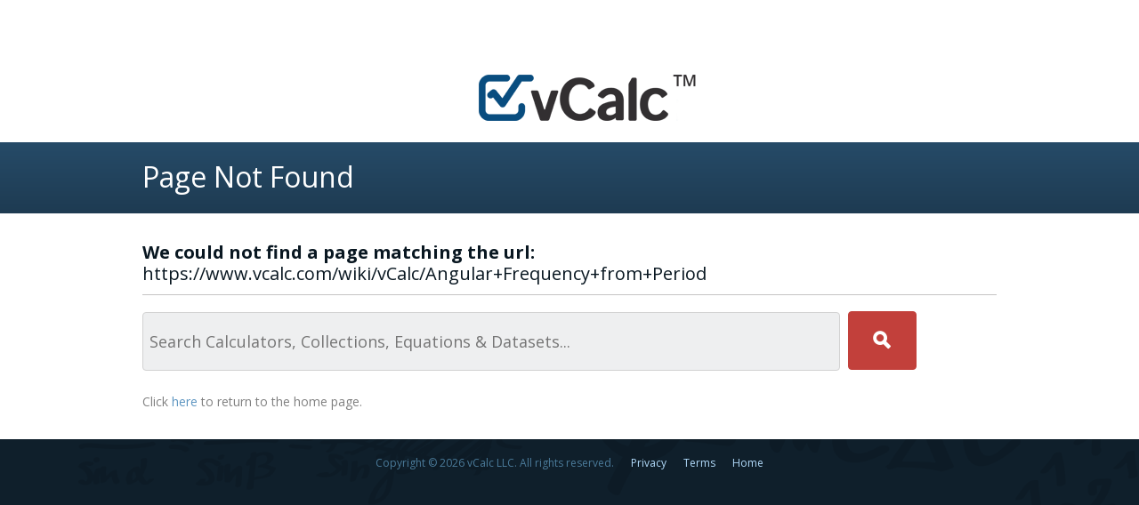

--- FILE ---
content_type: text/html;charset=utf-8
request_url: https://www.vcalc.com/wiki/vCalc/Angular+Frequency+from+Period
body_size: 486
content:
<!DOCTYPE html>
<html>
<head>
<title></title>

<script type="text/javascript" src="/zkau/web/562a9168/js/zk.wpd" charset="UTF-8"></script>
<script type="text/javascript" src="/zkau/web/562a9168/js/zul.lang.wpd" charset="UTF-8"></script>
<script type="text/javascript" src="/zkau/web/562a9168/js/zkbind.wpd" charset="UTF-8"></script>
<!-- ZK 9.6.0.2 202205270919bd72c1f03 -->
<script class="z-runonce" type="text/javascript">
zkopt({ppos:'center,center'});
</script>
<link rel="stylesheet" type="text/css" href="/zkau/web/562a9168/_zkiju-breeze/zul/css/zk.wcs"/>
<link rel="stylesheet" type="text/css" href="/zkau/web/562a9168/js/org/sinnlabs/zk/ui/mode/tiddlywiki.css"/>
<link rel="stylesheet" type="text/css" href="/zkau/web/562a9168/js/org/sinnlabs/zk/ui/mode/tiki.css"/>
</head>
<body>
<div id="rT1N_" class="z-temp"><div id="zk_proc" class="z-loading"><div class="z-loading-indicator"><span class="z-loading-icon"></span>Processing...</div></div></div>
<script class="z-runonce" type="text/javascript">
zk.themeName='breeze';zk.pi=1;zkmx(
[0,'rT1N_',{dt:'z_bJ_7zhn6geoAW24ACwUjrQ',cu:'',uu:'\x2Fzkau',rsu:'\x2Fzkau',ru:'\x2Fwiki\x2FvCalc\x2FAngular\x2BFrequency\x2Bfrom\x2BPeriod'},{},[]],0,
['redirect','["\\/static\\/html\\/pageNotFound.html",""]']);

</script>
<noscript>
<div class="noscript"><p>Sorry, JavaScript must be enabled.<br/>Change your browser options, then <a href="">try again</a>.</p></div>
</noscript>

</body>
</html>


--- FILE ---
content_type: text/html
request_url: https://www.vcalc.com/static/html/pageNotFound.html
body_size: 5264
content:
<!DOCTYPE html>
<!--[if lt IE 7]>      <html class="no-js lt-ie9 lt-ie8 lt-ie7" lang="en"> <![endif]-->
<!--[if IE 7]>         <html class="no-js lt-ie9 lt-ie8" lang="en"> <![endif]-->
<!--[if IE 8]>         <html class="no-js lt-ie9" lang="en"> <![endif]-->
<!--[if gt IE 8]><!--> <html class="no-js" lang="en"> <!--<![endif]-->
    <head>
        <meta charset="utf-8">
        <meta name="viewport" content="width=device-width">
        <title>Page Not Found</title>
        <link rel="shortcut icon" href="../images/favicon.ico">
        <link rel="stylesheet" href="../css/style.css">
        <link href="/static/fonts/icomoon/icostyle.css" rel="stylesheet" type="text/css" media="all">
        <!--[if lt IE 9]> <script src="../js/html5.js"></script> <![endif]-->
        <script>
            (function (i, s, o, g, r, a, m) {
                i['GoogleAnalyticsObject'] = r;
                i[r] = i[r] || function () {
                    (i[r].q = i[r].q || []).push(arguments)
                }, i[r].l = 1 * new Date();
                a = s.createElement(o),
                        m = s.getElementsByTagName(o)[0];
                a.async = 1;
                a.src = g;
                m.parentNode.insertBefore(a, m)
            })(window, document, 'script', '//www.google-analytics.com/analytics.js', 'ga');
            ga('create', 'UA-43650435-1', 'vcalc.com');
            ga('send', 'pageview');
        </script>
    </head>

    <body onload="load()">
        <div id="page" class="hfeed site">

            <header id="masthead" class="site-header" role="banner">
                <div class="site-wrap">

                    <a id="brand" class="site-brand" href="/" title="vCalc Home" rel="home">
                        <h1 class="site-title"><img class="site-logo" src="../images/logo-vcalc.png" alt="vCalc"></h1>
                    </a><!-- #brand -->

                </div><!-- .site-wrap -->
            </header><!-- #masthead -->

            <main id="main" class="site-main">

                <div id="primary" class="content-area">
                    <div id="content" class="site-content" role="main">

                        <header class="page-header entry-header gradient">
                            <div class="site-wrap">
                                <h1 class="page-title entry-title">Page Not Found</h1>
                            </div>
                        </header>

                        <div class="page-content entry-content">
                            <div class="site-wrap">

                                <h2 id="main-label">We could not find a page matching the url: <label id="bad-url"></label></h2>
                                <div class="search-group">
                                    <input id="search-input" class="search-box" type="search"
                                           placeholder="Search Calculators, Collections, Equations &amp; Datasets..."/>
                                    <button id="search" class="search-button" type="button"></button>
                                </div>
                                <p id="home">Click <a href="/">here</a> to return to the home page.

                                    <script>
                                        function load() {
                                            var value = document.referrer;
                                            document.getElementById("bad-url").innerHTML = value.toString();
                                        }

                                        document.getElementById("search").addEventListener("click", function () {
                                            var query = document.getElementById("search-input").value;
                                            var current = window.location.toString();
                                            var sendToSearch = current.replace("static/html/pageNotFound.html", "search/?text=" + query);
                                            window.location.replace(sendToSearch);
                                        });

                                        document.getElementById("search-input").addEventListener("keyup", function (event) {
                                            if (event.keyCode === 13) {
                                                event.preventDefault();
                                                document.getElementById("search").click();
                                            }
                                        });
                                    </script>

                            </div>
                        </div>

                    </div><!-- #content -->
                </div><!-- #primary -->

            </main><!-- #main -->

            <footer id="colophon" class="site-footer" role="contentinfo">
                <div class="site-wrap">

                    <p class="site-info">Copyright &#169; <script>document.write(new Date().getFullYear());</script> vCalc LLC. All rights reserved.
                        <a href="privacy.html" title="Privacy">Privacy</a>
                        <a href="terms.html" title="Terms">Terms</a>
                        <a href="/">Home</a>
                    </p><!-- .site-info -->

                </div><!-- .site-wrap -->
            </footer><!-- #colophon -->

        </div><!-- #page -->

    </body>
</html>

--- FILE ---
content_type: text/css
request_url: https://www.vcalc.com/static/css/style.css
body_size: 20799
content:
/* ##########################################################################
                            M E D I A  ( A L L )
   ########################################################################## */

/* ==========================================================================
   Fonts
   ========================================================================== */

@import url(https://fonts.googleapis.com/css?family=Open+Sans:400italic,600italic,700italic,800italic,400,300,600,800,700);
   
/*! normalize.css v1.1.1 | MIT License | git.io/normalize */

/* ==========================================================================
   HTML5 display definitions
   ========================================================================== */

/**
 * Correct `block` display not defined in IE 6/7/8/9 and Firefox 3.
 */

article,
aside,
details,
figcaption,
figure,
footer,
header,
hgroup,
main,
nav,
section,
summary {
    display: block;
}

/**
 * Correct `inline-block` display not defined in IE 6/7/8/9 and Firefox 3.
 */

audio,
canvas,
video {
    display: inline-block;
    *display: inline;
    *zoom: 1;
}

/**
 * Prevent modern browsers from displaying `audio` without controls.
 * Remove excess height in iOS 5 devices.
 */

audio:not([controls]) {
    display: none;
    height: 0;
}

/**
 * Address styling not present in IE 7/8/9, Firefox 3, and Safari 4.
 * Known issue: no IE 6 support.
 */

[hidden] {
    display: none;
}

/* ==========================================================================
   Base
   ========================================================================== */

/**
 * 1. Prevent system color scheme's background color being used in Firefox, IE,
 *    and Opera.
 * 2. Prevent system color scheme's text color being used in Firefox, IE, and
 *    Opera.
 * 3. Correct text resizing oddly in IE 6/7 when body `font-size` is set using
 *    `em` units.
 * 4. Prevent iOS text size adjust after orientation change, without disabling
 *    user zoom.
 */

html {
    background: #fff; /* 1 */
    color: #808080; /* 2 */
    font-size: 100%; /* 3 */
    -webkit-text-size-adjust: 100%; /* 4 */
    -ms-text-size-adjust: 100%; /* 4 */
}

/**
 * Address `font-family` inconsistency between `textarea` and other form
 * elements.
 */

html,
button,
input,
select,
optgroup,
option,
textarea {
	font: 14px/20px 'Open Sans', sans-serif;
}

/**
 * Address margins handled incorrectly in IE 6/7.
 */

body {
    margin: 0;
}

/* ==========================================================================
   Links
   ========================================================================== */

a {
	color: #5d95c1;
	text-decoration: none;
}
a:hover {
	color: #091721;
	text-decoration: none;
}

/**
 * Address `outline` inconsistency between Chrome and other browsers.
 */

a:focus {
    outline: thin dotted;
}

/**
 * Improve readability when focused and also mouse hovered in all browsers.
 */

a:active,
a:hover {
    outline: 0;
}

/* ==========================================================================
   Typography
   ========================================================================== */

/**
 * Headings
 *
 * When we define a heading we also define a corresponding class to go with it.
 * This allows us to apply, say, `class=alpha` to a `h3`; a double-stranded
 * heading hierarchy.
 */

h1,
.alpha {
	color: #091721;
	font-weight: 400;
    font-size: 32px;
	line-height: 36px;
    margin: 0 0 24px;
	padding: 1px 0 3px;
}

h2,
.beta {
	border-bottom: 1px solid #c5c3c3;
	color: #091721;
	font-weight: 700;
    font-size: 20px;
	line-height: 24px;
	margin: 0 0 8px;
    padding: 0 0 11px;
}

h3,
.gamma {
	color: #5D95C1;
	font-weight: 400;
    font-size: 20px;
	line-height: 32px;
    margin: 0;
}

h4,
.delta {
	color: #091721;
	font-weight: 700;
    font-size: 16px;
    margin: 0 0 4px;
}

h5,
.epsilon {
	color: #5D95C1;
	font-weight: 400;
    font-size: 16px;
    margin: 0;
}

h6,
.zeta {
	color: #091721;
	font-weight: 700;
    font-size: 14px;
    margin: 0;
}

/**
 * Address styling not present in IE 7/8/9, Safari 5, and Chrome.
 */

abbr[title] {
    border-bottom: 1px dotted;
}

/**
 * Address style set to `bolder` in Firefox 3+, Safari 4/5, and Chrome.
 */

b,
strong {
    font-weight: bold;
}

blockquote {
    margin: 1em 40px;
}

/**
 * Address styling not present in Safari 5 and Chrome.
 */

dfn {
    font-style: italic;
}

/**
 * Address differences between Firefox and other browsers.
 * Known issue: no IE 6/7 normalization.
 */

hr {
    -moz-box-sizing: content-box;
    box-sizing: content-box;
    height: 0;
}

/**
 * Address styling not present in IE 6/7/8/9.
 */

mark {
    background: #ff0;
    color: #000;
}

/**
 * Address margins set differently in IE 6/7.
 */

p,
pre {
    margin: 0 0 28px;
}

/**
 * Correct font family set oddly in IE 6, Safari 4/5, and Chrome.
 */

code,
kbd,
pre,
samp {
    font-family: monospace, serif;
    _font-family: 'courier new', monospace;
    font-size: 1em;
}

/**
 * Improve readability of pre-formatted text in all browsers.
 */

pre {
    white-space: pre;
    white-space: pre-wrap;
    word-wrap: break-word;
}

/**
 * Address CSS quotes not supported in IE 6/7.
 */

q {
    quotes: none;
}

/**
 * Address `quotes` property not supported in Safari 4.
 */

q:before,
q:after {
    content: '';
    content: none;
}

/**
 * Address inconsistent and variable font size in all browsers.
 */

small {
    font-size: 80%;
}

/**
 * Prevent `sub` and `sup` affecting `line-height` in all browsers.
 */

sub,
sup {
    font-size: 75%;
    line-height: 0;
    position: relative;
    vertical-align: baseline;
}

sup {
    top: -0.5em;
}

sub {
    bottom: -0.25em;
}

/* ==========================================================================
   Lists
   ========================================================================== */

/**
 * Address margins set differently in IE 6/7.
 */

dl,
menu,
ol,
ul {
    margin: 1em 0;
}

dd {
    margin: 0 0 0 40px;
}

/**
 * Address paddings set differently in IE 6/7.
 */

menu,
ol,
ul {
    padding: 0 0 0 40px;
}

/**
 * Correct list images handled incorrectly in IE 7.
 */

nav ul,
nav ol {
    list-style: none;
    list-style-image: none;
}

/* ==========================================================================
   Embedded content
   ========================================================================== */

/**
 * 1. Remove border when inside `a` element in IE 6/7/8/9 and Firefox 3.
 * 2. Improve image quality when scaled in IE 7.
 */

img {
    border: 0; /* 1 */
    -ms-interpolation-mode: bicubic; /* 2 */
}

/**
 * Correct overflow displayed oddly in IE 9.
 */

svg:not(:root) {
    overflow: hidden;
}

/* ==========================================================================
   Figures
   ========================================================================== */

/**
 * Address margin not present in IE 6/7/8/9, Safari 5, and Opera 11.
 */

figure {
    margin: 0;
}

/* ==========================================================================
   Forms
   ========================================================================== */

/**
 * Correct margin displayed oddly in IE 6/7.
 */

form {
    margin: 0;
}

/**
 * Define consistent border, margin, and padding.
 */

fieldset {
	border: 0;
	margin: 0;
	padding: 0;
}

/**
 * 1. Correct color not being inherited in IE 6/7/8/9.
 * 2. Correct text not wrapping in Firefox 3.
 * 3. Correct alignment displayed oddly in IE 6/7.
 */

legend {
    border: 0; /* 1 */
    padding: 0;
    white-space: normal; /* 2 */
    *margin-left: -7px; /* 3 */
}

/**
 * 1. Correct font size not being inherited in all browsers.
 * 2. Address margins set differently in IE 6/7, Firefox 3+, Safari 5,
 *    and Chrome.
 * 3. Improve appearance and consistency in all browsers.
 */

button,
input,
select,
textarea {
    font-size: 100%; /* 1 */
    margin: 0; /* 2 */
    vertical-align: baseline; /* 3 */
    *vertical-align: middle; /* 3 */
}

/**
 * Address Firefox 3+ setting `line-height` on `input` using `!important` in
 * the UA stylesheet.
 */

button,
input {
    line-height: normal;
}

/**
 * Address inconsistent `text-transform` inheritance for `button` and `select`.
 * All other form control elements do not inherit `text-transform` values.
 * Correct `button` style inheritance in Chrome, Safari 5+, and IE 6+.
 * Correct `select` style inheritance in Firefox 4+ and Opera.
 */

button,
select {
    text-transform: none;
}

/**
 * 1. Avoid the WebKit bug in Android 4.0.* where (2) destroys native `audio`
 *    and `video` controls.
 * 2. Correct inability to style clickable `input` types in iOS.
 * 3. Improve usability and consistency of cursor style between image-type
 *    `input` and others.
 * 4. Remove inner spacing in IE 7 without affecting normal text inputs.
 *    Known issue: inner spacing remains in IE 6.
 */

button,
html input[type="button"], /* 1 */
input[type="reset"],
input[type="submit"] {
    -webkit-appearance: button; /* 2 */
    cursor: pointer; /* 3 */
    *overflow: visible;  /* 4 */
}

/**
 * Re-set default cursor for disabled elements.
 */

button[disabled],
html input[disabled] {
    cursor: default;
}

/**
 * 1. Address box sizing set to content-box in IE 8/9.
 * 2. Remove excess padding in IE 8/9.
 * 3. Remove excess padding in IE 7.
 *    Known issue: excess padding remains in IE 6.
 */

html input[type="checkbox"],
html input[type="radio"] {
	border: none;
	-webkit-border-radius: 0;
	-moz-border-radius: 0;
	border-radius: 0;
    box-sizing: border-box; /* 1 */
    padding: 0; /* 2 */
	height: 13px;
    *height: 13px; /* 3 */
    *width: 13px; /* 3 */
    width: 13px; /* 3 */	
}

/**
 * 1. Address `appearance` set to `searchfield` in Safari 5 and Chrome.
 * 2. Address `box-sizing` set to `border-box` in Safari 5 and Chrome
 *    (include `-moz` to future-proof).
 */

input[type="search"] {
    -webkit-appearance: textfield; /* 1 */
    -moz-box-sizing: content-box;
    -webkit-box-sizing: content-box; /* 2 */
    box-sizing: content-box;
}

/**
 * Remove inner padding and search cancel button in Safari 5 and Chrome
 * on OS X.
 */

input[type="search"]::-webkit-search-cancel-button,
input[type="search"]::-webkit-search-decoration {
    -webkit-appearance: none;
}

/**
 * Remove inner padding and border in Firefox 3+.
 */

button::-moz-focus-inner,
input::-moz-focus-inner {
    border: 0;
    padding: 0;
}

/**
 * 1. Remove default vertical scrollbar in IE 6/7/8/9.
 * 2. Improve readability and alignment in all browsers.
 */

textarea {
    overflow: auto; /* 1 */
    vertical-align: top; /* 2 */
}

/* ==========================================================================
   Tables
   ========================================================================== */

/**
 * Remove most spacing between table cells.
 */

table {
    border-collapse: collapse;
    border-spacing: 0;
}

/* ==========================================================================
   Classes
   ========================================================================== */

/**
 * Align
 */

.alignleft {
	float: left;
}
.alignright {
	float: right;
}
.aligncenter {
	float: none;
	display: block;
	text-align: center;
	margin: 0 auto;
}
.alignnone {
	float: none;
}

/**
 * Clear
 */

.clearleft {
	clear: left;
}
.clearright {
	clear: right;
}
.clear {
	clear: both;
}

/**
 * Clearfix
 */

.group {
	*zoom: 1; /* For IE 6/7 (trigger hasLayout) */
}
.group:before,
.group:after {
	content:"";
	display:table;
}
.group:after {
	clear:both;
}

/**
 * Display
 */

.display {
	display: block;
}
.none {
	display: none;
}

/* ##########################################################################
                         M E D I A  ( S C R E E N )
   ########################################################################## */
   
@media screen {
	
/* ==========================================================================
   Site Base
   ========================================================================== */

html {
	background: #0f1f2b url('../images/body.gif') repeat center 220px;
}
body {
	padding: 0;
}

/**
 * Lists
 */

ol,
ul {
	margin: 0 0 16px;
}
ol {
	padding: 0 0 4px 32px;
}
ul {
	padding: 0 0 4px 12px;
}
li {
	line-height: 20px;
	margin-bottom: 8px;
}
li {
	background: url('[data-uri]') no-repeat 4px 8px;
	*background: url('images/bullet-primary.png') no-repeat 4px 8px;
}
li li,
ol ul > li {
	background: url('[data-uri]') no-repeat 4px 8px;
	*background: url('images/bullet-secondary.png') no-repeat 4px 8px;
	margin-bottom: 0;
}
li ol,
li ul {
	margin-bottom: -4px;
	padding-top: 8px;
}
ol li {
	background: none;
}
ul li {
	list-style: none;
	padding-left: 20px;
}
ul ol {
}
ul ol > li {
	list-style: decimal;
	padding-left: 0;
}
dl,
dt,
dd {
	line-height: 20px;
	margin: 0 0 8px;
}
dl {
	margin-bottom: 20px;
}
dd {
	padding: 0 0 0 32px;
}

/**
 * Form
 */

::-webkit-input-placeholder {
	text-overflow: ellipsis; 
	opacity: 1;
}
:-moz-placeholder {
	text-overflow: ellipsis; 
	opacity: 1;
}
::-moz-placeholder {
	text-overflow: ellipsis; 
	opacity: 1;
}
:-ms-input-placeholder {
	text-overflow: ellipsis; 
	opacity: 1;
}
input {
	background: #ffffff;
	border: 1px solid #e6eaee;
	-webkit-border-radius: 8px;
	-moz-border-radius: 8px;
	border-radius: 8px;
	box-shadow: inset 0 -2px 0 #8f96a1;
	font-family: 'Open Sans', sans-serif;
	font-size: 12px;
	line-height: 16px;
	height: 16px;
	padding: 7px;
}
	
/* ==========================================================================
   Site Layout
   ========================================================================== */

html,
body,
.site,
.site-wrap {
	min-width: 960px;
}

/**
 * Site Wrap
 */

.site-wrap {
	width: 960px;
	margin-left: auto;
	margin-right: auto;
}

/* ==========================================================================
   Site Header
   ========================================================================== */
   
.site-header {
	background: #ffffff;
	padding: 84px 0 24px;
}

/**
 * Site Brand
 */

.site-brand {
	display: block;
	width: 204px;
	margin: auto;
}
.site-title {
	margin: 0;
	padding: 0;
}
.site-logo {
	display: block;
}

/* ==========================================================================
   Site Main
   ========================================================================== */
   
.site-main {
	background: #ffffff;
}

/* ==========================================================================
   Site Primary
   ========================================================================== */
   
/**
 * Site Content
 */   
   
.site-content {
	padding-bottom: 32px;
}
.site-content .page-header {
	margin-bottom: 32px;
}
.site-content .page-title {
	color: #ffffff;
	font-weight: 400;
	font-size: 32px;
	line-height: 76px;
	margin: 0;
}

/**
 * Benefits
 */ 

.benefits {
	background: url(../images/content-area.gif) repeat-x center top;
	margin: -32px 0 0;
	padding-top: 56px;
}
.benefits .col {
	width: 444px;
	padding: 24px 0;
}
.benefits .col-left {
	float: left;
}
.benefits .col-right {
	float: right;
}
.benefit-title {
	color: #0c4c7e;
	font-weight: normal;
	font-size: 24px;
	line-height: 24px;
}
.benefit-content {
	line-height: 24px;
}
.benefit .icon {
	float: left;
	width: 80px;
	height: 88px;
	margin: 8px 16px 0 0;	
}

/* ==========================================================================
   Site Footer
   ========================================================================== */

/**
 * Site Info
 */
 
.site-info {
	color: #4b7b9a;
	font-size: 12px;
	text-align: center;
	margin: 0;
	padding: 17px 0 147px;
}
.site-info a {
	color: #b2dbfb;
	margin: 0 0 0 16px;
}
.site-info a:hover {
	color: #ffffff;
}

/* ==========================================================================
   Site Componets
   ========================================================================== */

/**
 * Text
 */

.lead {
	font-size: 20px;
	line-height: 24px;
	margin: 0 0 32px;
}

/**
 * Button
 */

.btn {
	background: #326c90;
	-webkit-border-radius: 4px;
	-moz-border-radius: 4px;
	border-radius: 4px;	
	border: none;
	box-shadow: inset 0 2px 1px #2c5f82, inset 0 -2px 1px #3d83af, inset 0 0 1px #30698d, 0 -1px 4px rgba(0,0,0,0.4);
	color: #ffffff;
	font-size: 12px;
	font-family: 'Open Sans', sans-serif;
	height: 32px;
}
.btn:hover {
	background: #526270;
	color: #ffffff;
	box-shadow: inset 0 2px 1px #485662, inset 0 -2px 1px #647788, inset 0 0 1px #4f5f6d, 0 -1px 4px rgba(0,0,0,0.4);
}

/**
 * Icons
 */

.icon {
	display: inline-block;
	background-image: url(../images/icon-sprite.png);
	background-repeat: no-repeat;
}

.icon-create {
	background-position: 0 0;
}
.icon-forums {
	background-position: 0 -88px;
}
.icon-groups {
	background-position: 0 -176px;
}
.icon-blogs {
	background-position: 0 -264px;
}
.icon-messaging {
	background-position: 0 -352px;
}
.icon-data {
	background-position: 0 -440px;
}

/**
 * Panels
 */

.panel,
.panel-1 {
	background: #030b11;
	-webkit-border-radius: 16px;
	-moz-border-radius: 16px;
	border-radius: 16px;
	padding: 24px 52px;
}

.panel-2 {
	border: 1px solid #cccccc;
    box-shadow: inset 0 0 0 1px #ffffff;
    background: #f9f9f9;
    -webkit-border-radius: 16px;
    -moz-border-radius: 16px;
    border-radius: 16px;
    margin-bottom: 16px;
    padding: 23px
}

/**
 * Callouts
 */

.callout {
	position: relative;
	margin: 0 0 24px;
}
.callout-content {
	color: #333233;
	font-size: 32px;
	line-height: 40px;
	padding-left: 260px;
	margin: auto;
}
.callout-btn {
	font-size: 18px;
	line-height: 48px;
	text-align: center;
	width: 172px;
	height: 48px;
	position: absolute;
	left: 56px;
	top: 0;
	bottom: 0;
	margin: auto;
}

/**
 * Gradient
 */

.gradient {
	background-color: #264b68; /* Old browsers */
	/* IE9 SVG, needs conditional override of 'filter' to 'none' */
	background: url([data-uri]);
	background: -moz-linear-gradient(top,  #264b68 0%, #1e3b52 100%); /* FF3.6+ */
	background: -webkit-gradient(linear, left top, left bottom, color-stop(0%,#264b68), color-stop(100%,#1e3b52)); /* Chrome,Safari4+ */
	background: -webkit-linear-gradient(top,  #264b68 0%,#1e3b52 100%); /* Chrome10+,Safari5.1+ */
	background: -o-linear-gradient(top,  #264b68 0%,#1e3b52 100%); /* Opera 11.10+ */
	background: -ms-linear-gradient(top,  #264b68 0%,#1e3b52 100%); /* IE10+ */
	background: linear-gradient(to bottom,  #264b68 0%,#1e3b52 100%); /* W3C */
	filter: progid:DXImageTransform.Microsoft.gradient( startColorstr='#264b68', endColorstr='#1e3b52',GradientType=0 ); /* IE6-8 */
	*background: #1e3b52 url('images/gradient.png') repeat-x;
}

/* ==========================================================================
   Site Hacks
   ========================================================================== */

/**
 * Remove filter from IE versions greater than or equal to IE9
 */

:root input[type=text], 
:root input[type=email],
:root input[type=tel], 
:root input[type=password], 
:root input[type=file],
:root select, 
:root textarea,
:root .gradient,
:root .btn,
:root .btn:hover {
	filter: none \0/;
}

} /* end @media screen */


.search-group {
	width:100%;
	display:inline-block;
}

.search-box {
	width:80%;
	height:50px;
	box-shadow:none;
	border: 1px solid #d2d2d2;
    border-radius: 4px;
    margin: 10px 5px 25px 0px;
    font-size:18px;
    background-color: rgb(238, 239, 240);
    font-weight: normal;
    font-style: normal;
}

.search-box:focus {
	outline-width: 0;
}

.search-button {
	width:8%;
    height:66px;
    margin:10px 10px 25px 0px;
    padding:5px;
    text-align:center;
    border: 1px solid #c2403b;
    border-radius: 4px;
    background: #c2403b;
    color: #fff;
    font-size: 20px;
}

.search-button:hover {
    background: #e74b45;
    border-color: #e74b45;
}

.search-button:before {
    font-family: 'icomoon';
    font-size: 20px;
    content: "\e611";
}

#home {
	margin:0px;
}

#bad-url {
	font-weight:normal;
}

--- FILE ---
content_type: text/css
request_url: https://www.vcalc.com/static/fonts/icomoon/icostyle.css
body_size: 1430
content:
@font-face {
	font-family: 'icomoon';
	src:url('fonts/icomoon.eot?2fb68l');
	src:url('fonts/icomoon.eot?2fb68l#iefix') format('embedded-opentype'),
		url('fonts/icomoon.ttf?2fb68l') format('truetype'),
		url('fonts/icomoon.woff?2fb68l') format('woff'),
		url('fonts/icomoon.svg?2fb68l#icomoon') format('svg');
	font-weight: normal;
	font-style: normal;
}

[class^="icon-"], [class*=" icon-"] {
	font-family: 'icomoon';
	speak: none;
	font-style: normal;
	font-weight: normal;
	font-variant: normal;
	text-transform: none;
	line-height: 1;

	/* Better Font Rendering =========== */
	-webkit-font-smoothing: antialiased;
	-moz-osx-font-smoothing: grayscale;
}

.icon-academics:before {
	content: "\e600";
}
.icon-arrow-left:before {
	content: "\e601";
}
.icon-arrow-right:before {
	content: "\e602";
}
.icon-calculator:before {
	content: "\e603";
}
.icon-circle-arrow-left:before {
	content: "\e604";
}
.icon-circle-arrow-right:before {
	content: "\e605";
}
.icon-constant:before {
	content: "\e606";
}
.icon-construction:before {
	content: "\e607";
}
.icon-contribute:before {
	content: "\e608";
}
.icon-dataset:before {
	content: "\e609";
}
.icon-equation:before {
	content: "\e60a";
}
.icon-explore:before {
	content: "\e60b";
}
.icon-facebook:before {
	content: "\e60c";
}
.icon-finance:before {
	content: "\e60d";
}
.icon-linkedin:before {
	content: "\e60e";
}
.icon-menu:before {
	content: "\e60f";
}
.icon-pinterest:before {
	content: "\e610";
}
.icon-search:before {
	content: "\e611";
}
.icon-twitter:before {
	content: "\e612";
}
.icon-vcalc:before {
	content: "\e613";
}
.icon-play-video:before {
	content: "\e614";
}



--- FILE ---
content_type: text/plain
request_url: https://www.google-analytics.com/j/collect?v=1&_v=j102&a=199727442&t=pageview&_s=1&dl=https%3A%2F%2Fwww.vcalc.com%2Fstatic%2Fhtml%2FpageNotFound.html&ul=en-us%40posix&dt=Page%20Not%20Found&sr=1280x720&vp=1280x720&_u=IEBAAAABAAAAACAAI~&jid=919271748&gjid=1388957407&cid=836665281.1769055172&tid=UA-43650435-1&_gid=320482314.1769055172&_r=1&_slc=1&z=242218427
body_size: -449
content:
2,cG-BNE3SMGFP0